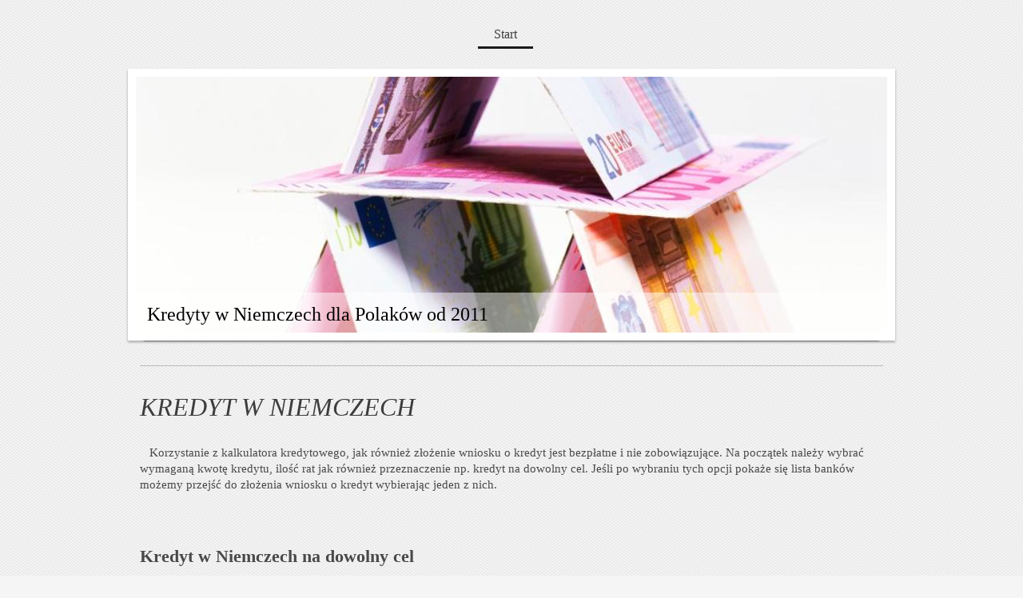

--- FILE ---
content_type: text/html; charset=UTF-8
request_url: https://www.kredytwniemczech.de/
body_size: 8585
content:
<!DOCTYPE html>
<html lang="de"  ><head prefix="og: http://ogp.me/ns# fb: http://ogp.me/ns/fb# business: http://ogp.me/ns/business#">
    <meta http-equiv="Content-Type" content="text/html; charset=utf-8"/>
    <meta name="generator" content="IONOS MyWebsite"/>
        
    <link rel="dns-prefetch" href="//cdn.website-start.de/"/>
    <link rel="dns-prefetch" href="//102.mod.mywebsite-editor.com"/>
    <link rel="dns-prefetch" href="https://102.sb.mywebsite-editor.com/"/>
    <link rel="shortcut icon" href="//cdn.website-start.de/favicon.ico"/>
        <title>Kredyt w Niemczech dla Polaków! Kalkulator i porównanie kredytów.</title>
    <style type="text/css">@media screen and (max-device-width: 1024px) {.diyw a.switchViewWeb {display: inline !important;}}</style>
    
    <meta name="viewport" content="width=device-width, initial-scale=1, maximum-scale=1, minimal-ui"/>

<meta name="format-detection" content="telephone=no"/>
        <meta name="keywords" content="kredyt, niemcy, polacy"/>
            <meta name="description" content="Kredyt w Niemczech na umowę o pracę lub działalność gospodarczą. Darmowa porównywarka niemieckich kredytów gotówkowych, samochodowych oraz hipotecznych."/>
            <meta name="robots" content="index,follow"/>
        <link href="//cdn.website-start.de/templates/2113/style.css?1758547156484" rel="stylesheet" type="text/css"/>
    <link href="https://www.kredytwniemczech.de/s/style/theming.css?1737831996" rel="stylesheet" type="text/css"/>
    <link href="//cdn.website-start.de/app/cdn/min/group/web.css?1758547156484" rel="stylesheet" type="text/css"/>
<link href="//cdn.website-start.de/app/cdn/min/moduleserver/css/de_DE/common,shoppingbasket?1758547156484" rel="stylesheet" type="text/css"/>
    <link href="//cdn.website-start.de/app/cdn/min/group/mobilenavigation.css?1758547156484" rel="stylesheet" type="text/css"/>
    <link href="https://102.sb.mywebsite-editor.com/app/logstate2-css.php?site=883305237&amp;t=1768567631" rel="stylesheet" type="text/css"/>

<script type="text/javascript">
    /* <![CDATA[ */
var stagingMode = '';
    /* ]]> */
</script>
<script src="https://102.sb.mywebsite-editor.com/app/logstate-js.php?site=883305237&amp;t=1768567631"></script>

    <link href="//cdn.website-start.de/templates/2113/print.css?1758547156484" rel="stylesheet" media="print" type="text/css"/>
    <script type="text/javascript">
    /* <![CDATA[ */
    var systemurl = 'https://102.sb.mywebsite-editor.com/';
    var webPath = '/';
    var proxyName = '';
    var webServerName = 'www.kredytwniemczech.de';
    var sslServerUrl = 'https://www.kredytwniemczech.de';
    var nonSslServerUrl = 'http://www.kredytwniemczech.de';
    var webserverProtocol = 'http://';
    var nghScriptsUrlPrefix = '//102.mod.mywebsite-editor.com';
    var sessionNamespace = 'DIY_SB';
    var jimdoData = {
        cdnUrl:  '//cdn.website-start.de/',
        messages: {
            lightBox: {
    image : 'Bild',
    of: 'von'
}

        },
        isTrial: 0,
        pageId: 918832753    };
    var script_basisID = "883305237";

    diy = window.diy || {};
    diy.web = diy.web || {};

        diy.web.jsBaseUrl = "//cdn.website-start.de/s/build/";

    diy.context = diy.context || {};
    diy.context.type = diy.context.type || 'web';
    /* ]]> */
</script>

<script type="text/javascript" src="//cdn.website-start.de/app/cdn/min/group/web.js?1758547156484" crossorigin="anonymous"></script><script type="text/javascript" src="//cdn.website-start.de/s/build/web.bundle.js?1758547156484" crossorigin="anonymous"></script><script type="text/javascript" src="//cdn.website-start.de/app/cdn/min/group/mobilenavigation.js?1758547156484" crossorigin="anonymous"></script><script src="//cdn.website-start.de/app/cdn/min/moduleserver/js/de_DE/common,shoppingbasket?1758547156484"></script>
<script type="text/javascript" src="https://cdn.website-start.de/proxy/apps/t9uib6/resource/dependencies/"></script><script type="text/javascript">
                    if (typeof require !== 'undefined') {
                        require.config({
                            waitSeconds : 10,
                            baseUrl : 'https://cdn.website-start.de/proxy/apps/t9uib6/js/'
                        });
                    }
                </script><script type="text/javascript">if (window.jQuery) {window.jQuery_1and1 = window.jQuery;}</script>
<meta name="verification" content="2f2b658af51efe6198a047c7081481c4"/>
<meta name="google-site-verification" content="3zfPbvi5GHNhfpNu2XDCtss5XBSZCqRQ2-vTHVYAQ_o"/>

<script type="text/javascript" src="//s7.addthis.com/js/300/addthis_widget.js#pubid=ra-53e1182a1f9931ff">
</script>
<script type="text/javascript">if (window.jQuery_1and1) {window.jQuery = window.jQuery_1and1;}</script>
<script type="text/javascript" src="//cdn.website-start.de/app/cdn/min/group/pfcsupport.js?1758547156484" crossorigin="anonymous"></script>    <meta property="og:type" content="business.business"/>
    <meta property="og:url" content="https://www.kredytwniemczech.de/"/>
    <meta property="og:title" content="Kredyt w Niemczech dla Polaków! Kalkulator i porównanie kredytów."/>
            <meta property="og:description" content="Kredyt w Niemczech na umowę o pracę lub działalność gospodarczą. Darmowa porównywarka niemieckich kredytów gotówkowych, samochodowych oraz hipotecznych."/>
                <meta property="og:image" content="https://www.kredytwniemczech.de/s/misc/logo.png?t=1762397513"/>
        <meta property="business:contact_data:country_name" content="Deutschland"/>
    
    
    
    
    
    
    
    
</head>


<body class="body diyBgActive  startpage cc-pagemode-default diyfeNoSidebar diy-market-de_DE" data-pageid="918832753" id="page-918832753">
    
    <div class="diyw">
        <div class="diyweb diywebClark startpage">
	
<nav id="diyfeMobileNav" class="diyfeCA diyfeCA2" role="navigation">
    <a title="Navigation aufklappen/zuklappen">Navigation aufklappen/zuklappen</a>
    <ul class="mainNav1"><li class="current hasSubNavigation"><a data-page-id="918832753" href="https://www.kredytwniemczech.de/" class="current level_1"><span>Start</span></a></li></ul></nav>
	<div class="diywebLogo">
		<div class="diywebLiveArea">
			<div class="diywebMainGutter">
				<div class="diyfeGE">
					<div class="diywebGutter">
						
    <style type="text/css" media="all">
        /* <![CDATA[ */
                .diyw #website-logo {
            text-align: center !important;
                    }
        
        
        .diyw #website-logo p.website-logo-text,
        .diyw #website-logo p.website-logo-text a.website-logo-text {
            text-align: center !important;
            font-family: Arial, Helvetica, sans-serif !important;
            font-size: 18px !important;
            font-style: normal !important;
            font-weight: normal !important;
        }
        
                /* ]]> */
    </style>

    <div id="website-logo">
    
            </div>


					</div>
				</div>
			</div>
		</div>
	</div>
	<div class="diywebNav diywebNavHorizontal diywebNavMain diywebNav1">
		<div class="diywebLiveArea">
			<div class="diywebMainGutter">
				<div class="diyfeGE diyfeCA diyfeCA2">
					<div class="diywebGutter">
						<div class="webnavigation"><ul id="mainNav1" class="mainNav1"><li class="navTopItemGroup_1"><a data-page-id="918832753" href="https://www.kredytwniemczech.de/" class="current level_1"><span>Start</span></a></li></ul></div>
						<div id="diywebAppContainer1st"></div>
					</div>
				</div>
			</div>
		</div>
	</div>
	<div class="diywebEmotionHeader">
		<div class="diywebLiveArea">
			<div class="diywebMainGutter">

				<div class="diyfeGE">
					<div class="diywebGutter">
						
<style type="text/css" media="all">
.diyw div#emotion-header {
        max-width: 940px;
        max-height: 320px;
                background: #eeeeee;
    }

.diyw div#emotion-header-title-bg {
    left: 0%;
    top: 20%;
    width: 100%;
    height: 15.65%;

    background-color: #FFFFFF;
    opacity: 0.50;
    filter: alpha(opacity = 50.35);
    }

.diyw div#emotion-header strong#emotion-header-title {
    left: 5%;
    top: 20%;
    color: #000000;
        font: normal normal 24px/120% 'Palatino Linotype', Palatino, 'Book Antiqua', serif;
}

.diyw div#emotion-no-bg-container{
    max-height: 320px;
}

.diyw div#emotion-no-bg-container .emotion-no-bg-height {
    margin-top: 34.04%;
}
</style>
<div id="emotion-header" data-action="loadView" data-params="active" data-imagescount="1">
            <img src="https://www.kredytwniemczech.de/s/img/emotionheader5793513676.jpg?1675455123.940px.320px" id="emotion-header-img" alt="Kredyt w Euro"/>
            
        <div id="ehSlideshowPlaceholder">
            <div id="ehSlideShow">
                <div class="slide-container">
                                        <div style="background-color: #eeeeee">
                            <img src="https://www.kredytwniemczech.de/s/img/emotionheader5793513676.jpg?1675455123.940px.320px" alt="Kredyt w Euro"/>
                        </div>
                                    </div>
            </div>
        </div>


        <script type="text/javascript">
        //<![CDATA[
                diy.module.emotionHeader.slideShow.init({ slides: [{"url":"https:\/\/www.kredytwniemczech.de\/s\/img\/emotionheader5793513676.jpg?1675455123.940px.320px","image_alt":"Kredyt w Euro","bgColor":"#eeeeee"}] });
        //]]>
        </script>

    
    
                  	<div id="emotion-header-title-bg"></div>
    
            <strong id="emotion-header-title" style="text-align: center">Kredyty w Niemczech dla Polaków od 2011</strong>
                    <div class="notranslate">
                <svg xmlns="http://www.w3.org/2000/svg" version="1.1" id="emotion-header-title-svg" viewBox="0 0 940 320" preserveAspectRatio="xMinYMin meet"><text style="font-family:'Palatino Linotype', Palatino, 'Book Antiqua', serif;font-size:24px;font-style:normal;font-weight:normal;fill:#000000;line-height:1.2em;"><tspan x="50%" style="text-anchor: middle" dy="0.95em">Kredyty w Niemczech dla Polaków od 2011</tspan></text></svg>
            </div>
            
    
    <script type="text/javascript">
    //<![CDATA[
    (function ($) {
        function enableSvgTitle() {
                        var titleSvg = $('svg#emotion-header-title-svg'),
                titleHtml = $('#emotion-header-title'),
                emoWidthAbs = 940,
                emoHeightAbs = 320,
                offsetParent,
                titlePosition,
                svgBoxWidth,
                svgBoxHeight;

                        if (titleSvg.length && titleHtml.length) {
                offsetParent = titleHtml.offsetParent();
                titlePosition = titleHtml.position();
                svgBoxWidth = titleHtml.width();
                svgBoxHeight = titleHtml.height();

                                titleSvg.get(0).setAttribute('viewBox', '0 0 ' + svgBoxWidth + ' ' + svgBoxHeight);
                titleSvg.css({
                   left: Math.roundTo(100 * titlePosition.left / offsetParent.width(), 3) + '%',
                   top: Math.roundTo(100 * titlePosition.top / offsetParent.height(), 3) + '%',
                   width: Math.roundTo(100 * svgBoxWidth / emoWidthAbs, 3) + '%',
                   height: Math.roundTo(100 * svgBoxHeight / emoHeightAbs, 3) + '%'
                });

                titleHtml.css('visibility','hidden');
                titleSvg.css('visibility','visible');
            }
        }

        
            var posFunc = function($, overrideSize) {
                var elems = [], containerWidth, containerHeight;
                                    elems.push({
                        selector: '#emotion-header-title',
                        overrideSize: true,
                        horPos: 2.66,
                        vertPos: 96.44                    });
                    lastTitleWidth = $('#emotion-header-title').width();
                                                elems.push({
                    selector: '#emotion-header-title-bg',
                    horPos: 4.06,
                    vertPos: 100                });
                                
                containerWidth = parseInt('940');
                containerHeight = parseInt('320');

                for (var i = 0; i < elems.length; ++i) {
                    var el = elems[i],
                        $el = $(el.selector),
                        pos = {
                            left: el.horPos,
                            top: el.vertPos
                        };
                    if (!$el.length) continue;
                    var anchorPos = $el.anchorPosition();
                    anchorPos.$container = $('#emotion-header');

                    if (overrideSize === true || el.overrideSize === true) {
                        anchorPos.setContainerSize(containerWidth, containerHeight);
                    } else {
                        anchorPos.setContainerSize(null, null);
                    }

                    var pxPos = anchorPos.fromAnchorPosition(pos),
                        pcPos = anchorPos.toPercentPosition(pxPos);

                    var elPos = {};
                    if (!isNaN(parseFloat(pcPos.top)) && isFinite(pcPos.top)) {
                        elPos.top = pcPos.top + '%';
                    }
                    if (!isNaN(parseFloat(pcPos.left)) && isFinite(pcPos.left)) {
                        elPos.left = pcPos.left + '%';
                    }
                    $el.css(elPos);
                }

                // switch to svg title
                enableSvgTitle();
            };

                        var $emotionImg = jQuery('#emotion-header-img');
            if ($emotionImg.length > 0) {
                // first position the element based on stored size
                posFunc(jQuery, true);

                // trigger reposition using the real size when the element is loaded
                var ehLoadEvTriggered = false;
                $emotionImg.one('load', function(){
                    posFunc(jQuery);
                    ehLoadEvTriggered = true;
                                        diy.module.emotionHeader.slideShow.start();
                                    }).each(function() {
                                        if(this.complete || typeof this.complete === 'undefined') {
                        jQuery(this).load();
                    }
                });

                                noLoadTriggeredTimeoutId = setTimeout(function() {
                    if (!ehLoadEvTriggered) {
                        posFunc(jQuery);
                    }
                    window.clearTimeout(noLoadTriggeredTimeoutId)
                }, 5000);//after 5 seconds
            } else {
                jQuery(function(){
                    posFunc(jQuery);
                });
            }

                        if (jQuery.isBrowser && jQuery.isBrowser.ie8) {
                var longTitleRepositionCalls = 0;
                longTitleRepositionInterval = setInterval(function() {
                    if (lastTitleWidth > 0 && lastTitleWidth != jQuery('#emotion-header-title').width()) {
                        posFunc(jQuery);
                    }
                    longTitleRepositionCalls++;
                    // try this for 5 seconds
                    if (longTitleRepositionCalls === 5) {
                        window.clearInterval(longTitleRepositionInterval);
                    }
                }, 1000);//each 1 second
            }

            }(jQuery));
    //]]>
    </script>

    </div>

					</div>
				</div>

			</div>
		</div>
	</div>
	<div class="diywebContent">
		<div class="diywebLiveArea">
			<div class="diywebMainGutter">
				<div class="diyfeGridGroup diyfeCA diyfeCA1">
					<div class="diywebMain diyfeGE">
						<div class="diywebGutter">
							
        <div id="content_area">
        	<div id="content_start"></div>
        	
        
        <div id="matrix_1023339301" class="sortable-matrix" data-matrixId="1023339301"><div class="n module-type-hr diyfeLiveArea "> <div style="padding: 0px 0px">
    <div class="hr"></div>
</div>
 </div><div class="n module-type-header diyfeLiveArea "> <h1><span class="diyfeDecoration">KREDYT W NIEMCZECH</span></h1> </div><div class="n module-type-text diyfeLiveArea "> <p>   Korzystanie z kalkulatora kredytowego, jak również złożenie wniosku o kredyt jest bezpłatne i nie zobowiązujące. Na początek należy wybrać wymaganą kwotę kredytu, ilość rat jak
również przeznaczenie np. kredyt na dowolny cel. Jeśli po wybraniu tych opcji pokaże się lista banków możemy przejść do złożenia wniosku o kredyt wybierając jeden z nich.</p>
<p> </p> </div><div class="n module-type-text diyfeLiveArea "> <p> </p>
<p><strong><span style="font-size:22px;">Kredyt w Niemczech na dowolny cel</span></strong></p> </div><div class="n module-type-text diyfeLiveArea "> <ul>
<li>Pożyczki / Kredyty na dowolny cel</li>
<li>Długość spłacania kredytu w zależności od potrzeb wynosi od kilku miesięcy nawet do kilkunastu lat</li>
<li>Prosta możliwość złożenia wniosku o kredyt dla Polaków posiadających zameldowanie i dochód na terenie Niemiec (własna działalność lub umowa o pracę)</li>
<li>Porównanie oprocentowania kredytów w wielu bankach</li>
</ul> </div><div class="n module-type-hr diyfeLiveArea "> <div style="padding: 15px 0px">
    <div class="hr"></div>
</div>
 </div><div class="n module-type-text diyfeLiveArea "> <p>Faktem jest, że bardzo wielu Polaków pracuje i mieszka w Niemczech. Stąd też wiele osób jest zainteresowanych kredytami w tym kraju. Wśród najpopularniejszych kredytów w Niemczech są zasadniczo
zarówno <a href="javascript:void(0);" target="_self"><strong>kredyty gotówkowe,</strong></a> jak i <a href="javascript:void(0);" target="_self"><strong>kredyty
samochodowe</strong></a> oraz <a href="javascript:void(0);" target="_self"><strong>kredyty hipoteczne.</strong></a> Jeśli szukacie Państo informacji kredytowych, zachęcamy również do
przeczytania informacji udostępnianych na ramach Naszej strony.  Dowiecie się między innym, kto może liczyć na kredyt bankowy Niemczech, jakie warunki kredytu są możliwe, jakie kredyty są
aktualnie oferowane i wiele innych. </p> </div><div class="n module-type-header diyfeLiveArea "> <h2><span class="diyfeDecoration">Ubieganie się o kredyt w Niemczech krok po kroku</span></h2> </div><div class="n module-type-text diyfeLiveArea "> <p>Korzystając z kalkulatora kredytowego w bezpłatny i szybki sposób otrzymacie Państwo ofertę kredytową. Porównywarka kredytowa pomoże krok po kroku w znalezieniu najlepszego banku i najtańszego
kredytu. Poniżej kilka ogólnych punktów w drodze po kredyt w Niemczech:</p>
<ol>
<li>Wypełniamy wniosek kredytowy wybierając kwotę kredytu, okres spłaty oraz cel kredytu</li>
<li>W celu uzyskania kredytu konieczne jest wypełnienie części zawierającej dane kredytobiorcy lub kredytobiorców w tym dane o zarobkach, zameldowaniu oraz zatrudnieniu.</li>
<li>Wybieramy najkorzystniejszą ofertę kredytową spośród ofert różnych banków</li>
<li>Jeśli posiadamy drukarkę, możemy od razu wydrukować i podpisać umowę z wybranym przez nas bankiem i udać się na pocztę w celu potwierdzenia naszej tożsamości i wysłaniu za darmo dokumentów do
banku. Jeśli nie mamy dostępu do drukarki umowa zostanie przesłana na wskazany przez nas niemiecki adres zameldowania</li>
</ol>
<p>Po otrzymaniu i sprawdzeniu dokumentów przez bank zostania podjęta decyzja o udzieleniu kredytu. Decyzja pozytywana o udzieleniu kredytu skutkuje natychmiastowym przelaniem uzyskanej kwoty na
podane przez Państwa niemieckie konto bankowe.</p> </div><div class="n module-type-header diyfeLiveArea "> <h2><span class="diyfeDecoration">Warunki, które trzeba spełniać aby uzyskać kredyt w Niemczech</span></h2> </div><div class="n module-type-text diyfeLiveArea "> <p>Aby złożyć wniosek o kredyt przez internet oraz otrzymać bezpłatną i niezobowiązującą ofertę kredytową musimy spełnić następujące warunki:</p>
<ul>
<li>być osobą pełnoletnią</li>
<li>nie posiadać negatywnego wpisu do niemieckiego biura informacji kredytowej tzw. SCHUFA</li>
<li>mieć zameldowanie w Niemczech</li>
<li>posiadać niemieckie konto bankowe</li>
<li>nasz regularny, miesięczny dochód powinien wynosić przynajmniej 601 Euro na umowię o pracę lub 800 Euro jeżeli jesteśmy na własnej działalności tzw. Gewerbie.</li>
</ul> </div><div class="n module-type-text diyfeLiveArea "> <h3>Wymagane dokumenty do uzyskania kredytu w Niemczech</h3>
<p>Podstawowym dokumentem jaki musimy przygotować jest kopia rozliczenia miesięcznych zarobków, którą otrzymujemy od pracodawcy, najczęściej z ostanich 3 miesięcy. W przypadku gdy na rozliczeniu nie
ma podanego konta bankowego na które pracodawca przelewa pieniądze wymagany jest również wyciąg z konta bankowego. Dokładne informacje o wymaganych dokumentach znajdziemy po wypełnieniu wniosku i
wybraniu banku.</p>
<p> </p>
<h3>Odsetki od kredytów niemieckich</h3>
<p>Odsetki od kredytu są uzależnione od takich czynników jak np. wysokość kredytu czy okresu kredytowania. Dzięki porównywarce kredytowej znajdziemy bank z najmniejszym dostępnym na rynku
oprocentowaniem.</p>
<p> </p>
<h3>Rodzaje kredytów oferowanych w Niemczech</h3>
<p>Podobnie, jak w Polsce, także i w Niemczech dostępne są różne typy kredytów. Jeśli potrzebujesz właśnie dodatkowego źródła finansowania, w naszym zestawieniu znajdziesz kilka przykładów takich
kredytów:</p>
<ol>
<li>kredyt hipoteczny w Niemczech: chodzi o typowy kredyt na kupno, remont lub budowę jakiejś nieruchomości. Zwykle kredyty hipoteczne udzielane są na korzystnych warunkach, co jest związane z
faktem, że ich zabezpieczeniem jest nieruchomość</li>
<li>niemiecki kredyt dla firm: kredyty o dość wysokim procentowaniu, które wynika z faktu, że są one dosyć ryzykowne dla banku</li>
<li>kredyt konsumencki w Niemczech: jeden z częściej wybieranych kredytów. Kredyt gotówkowy można przeznaczyć na dowolny cel, np. na wyjazd, na zakupy, remont itd.</li>
<li>niemiecki kredyt samochodowy: kredyt przeznaczony na sfinansowanie zakupu auta. Z racji tego, że kupowany samochód jest zabezpieczeniem kredytu, kredytobiorca może liczyć na stosunkowo
korzystne warunki</li>
<li>kredyt na karcie kredytowej: z pomocą kraty kredytowej można wygodnie płacić na zakupy, zarówno w sklepach stacjonarnych, jak i wirtualnych</li>
<li>kredyt "Dispo" w Niemczech: tak określa się limit kredytowy na koncie bankowym, który ustalany jest z bankiem niemieckim</li>
</ol> </div><div class="n module-type-header diyfeLiveArea "> <h2><span class="diyfeDecoration">Kredyt gotówkowy w Niemczech</span></h2> </div><div class="n module-type-imageSubtitle diyfeLiveArea "> <div class="clearover imageSubtitle" id="imageSubtitle-5811830904">
    <div class="align-container align-center" style="max-width: 520px">
        <a class="imagewrapper" href="JavaScript:;" title="Kredyt gotówkowy w Niemczech">
            <img id="image_2482407763" src="https://www.kredytwniemczech.de/s/cc_images/cache_2482407763.jpg?t=1530603054" alt="Kredyt gotówkowy w Niemczech" style="max-width: 520px; height:auto"/>
        </a>

                <span class="caption">Kredyt gotówkowy w Niemczech</span>
        
    </div>

</div>

<script type="text/javascript">
//<![CDATA[
jQuery(function($) {
    var $target = $('#imageSubtitle-5811830904');

    if ($.fn.swipebox && Modernizr.touch) {
        $target
            .find('a[rel*="lightbox"]')
            .addClass('swipebox')
            .swipebox();
    } else {
        $target.tinyLightbox({
            item: 'a[rel*="lightbox"]',
            cycle: false,
            hideNavigation: true
        });
    }
});
//]]>
</script>
 </div><div class="n module-type-text diyfeLiveArea "> <p><span style="font-size: 14.4px;">Dość często osoby mieszkające w Niemczech są zainteresowane wzięciem typowego </span><a href="javascript:void(0);" style="font-size: 14.4px;" target="_self">kredytu gotówkowego</a><span style="font-size: 14.4px;"> w banku niemieckim. W tym przypadku można obecnie złożyć wniosek nawet przez Internet. O czym warto wiedzieć, gdy mowa o kredycie
gotówkowym w Niemczech? Przy dobrych zarobkach i dobrej historii kredytowej możesz bez problemu uzyskać <em>kredyt gotówkowy.</em> Warto podkreślić, że tego rodzaju kredyty są bardzo popularne.
Dlaczego? W dużym stopniu chodzi o to, że środki pochodzące z kredytu gotówkowego można wykorzystać na dowolny cel. Nie ma znaczenia, chcesz przeprowadzić remont w domu, kupić mebel czy może wyjechać
na urlop z całą rodziną - kredyt gotówkowy pozwoli Ci sfinansować dowolny cel. </span></p> </div><div class="n module-type-header diyfeLiveArea "> <h2><span class="diyfeDecoration">Kredyt samochodowy w Niemczech</span></h2> </div><div class="n module-type-imageSubtitle diyfeLiveArea "> <div class="clearover imageSubtitle" id="imageSubtitle-5811830978">
    <div class="align-container align-center" style="max-width: 476px">
        <a class="imagewrapper" href="JavaScript:;" title="Kredyt samochodowy w Niemczech">
            <img id="image_2482407815" src="https://www.kredytwniemczech.de/s/cc_images/cache_2482407815.jpg?t=1530603064" alt="Kredyt samochodowy w Niemczech" style="max-width: 476px; height:auto"/>
        </a>

                <span class="caption">Kredyt samochodowy w Niemczech</span>
        
    </div>

</div>

<script type="text/javascript">
//<![CDATA[
jQuery(function($) {
    var $target = $('#imageSubtitle-5811830978');

    if ($.fn.swipebox && Modernizr.touch) {
        $target
            .find('a[rel*="lightbox"]')
            .addClass('swipebox')
            .swipebox();
    } else {
        $target.tinyLightbox({
            item: 'a[rel*="lightbox"]',
            cycle: false,
            hideNavigation: true
        });
    }
});
//]]>
</script>
 </div><div class="n module-type-text diyfeLiveArea "> <p><span style="background-color:#ffffff;"><span style="font-size:14.4px;">Stosunkowo dużo osób decyduje się na wzięcie </span></span><a href="javascript:void(0);" style="font-size:14.4px;" target="_self">kredytu samochodowego w Niemczech</a><span style="background-color:#ffffff;"><span style="font-size:14.4px;">. Łatwo ten fakt wytłumaczyć. Z pomocą kredytu można stosunkowo prosto
sfinansować zakup nowego samochodu lub samochodu używanego, którego cena jest stosunkowo wysoka. Jeśli chcesz kupić w Niemczech samochód na raty, zastanów się właśnie nad dedykowanym kredytem
samochodowym. Lepiej w tym przypadku zrezygnować z kredytu gotówkowego, jaki można przeznaczyć na dowolny cel. Dlaczego właściwie tak jest? Warto podkreślić, że <em>kredyt samochodowy</em> to taki
rodzaj kredytu bankowego, którego zabezpieczeniem jest kupowany samochód. Dzięki temu ryzyko banku jest dość niskie. Możliwe jest zatem obniżenie oprocentowania. </span></span></p> </div><div class="n module-type-header diyfeLiveArea "> <h2><span class="diyfeDecoration">Kredyt hipoteczny w Niemczech</span></h2> </div><div class="n module-type-imageSubtitle diyfeLiveArea "> <div class="clearover imageSubtitle" id="imageSubtitle-5811830961">
    <div class="align-container align-center" style="max-width: 490px">
        <a class="imagewrapper" href="JavaScript:;" title="Kredyt hipoteczny w Niemczech">
            <img id="image_2482407788" src="https://www.kredytwniemczech.de/s/cc_images/cache_2482407788.jpg?t=1530603074" alt="Kredyt hipoteczny w Niemczech" style="max-width: 490px; height:auto"/>
        </a>

                <span class="caption">Kredyt hipoteczny w Niemczech</span>
        
    </div>

</div>

<script type="text/javascript">
//<![CDATA[
jQuery(function($) {
    var $target = $('#imageSubtitle-5811830961');

    if ($.fn.swipebox && Modernizr.touch) {
        $target
            .find('a[rel*="lightbox"]')
            .addClass('swipebox')
            .swipebox();
    } else {
        $target.tinyLightbox({
            item: 'a[rel*="lightbox"]',
            cycle: false,
            hideNavigation: true
        });
    }
});
//]]>
</script>
 </div><div class="n module-type-hr diyfeLiveArea "> <div style="padding: 0px 0px">
    <div class="hr"></div>
</div>
 </div><div class="n module-type-htmlCode diyfeLiveArea "> <div class="mediumScreenDisabled"><script type="text/javascript">if (window.jQuery) {window.jQuery_1and1 = window.jQuery;}</script><a href="#" title="Na górę!">[ ↑ ]</a><script type="text/javascript">if (window.jQuery_1and1) {window.jQuery = window.jQuery_1and1;}</script></div> </div></div>
        
        
        </div>
						</div>
					</div>
					<div class="diywebSecondary diyfeCA diyfeCA3 diyfeGE">
						<div class="diywebNav diywebNav23">
							<div class="diywebGutter">
								<div class="webnavigation"></div>
							</div>
						</div>
						<div class="diywebSidebar diyfeCA3">
							<div class="diywebGutter">
								
							</div>
						</div><!-- .diywebSidebar -->
					</div><!-- .diywebSecondary -->
				</div><!-- .diyfeGridGroup -->
			</div><!-- .diywebMainGutter -->
		</div>
	</div><!-- .diywebContent -->
	<div class="diywebFooter">
		<div class="diywebLiveArea">
			<div class="diywebMainGutter">
				<div class="diyfeGE diyfeCA diyfeCA4">
					<div class="diywebGutter">
						<div class="webnavigation"></div>
						<div id="contentfooter">
    <div class="leftrow">
                        <a rel="nofollow" href="javascript:window.print();">
                    <img class="inline" height="14" width="18" src="//cdn.website-start.de/s/img/cc/printer.gif" alt=""/>
                    Druckversion                </a> <span class="footer-separator">|</span>
                <a href="https://www.kredytwniemczech.de/sitemap/">Sitemap</a>
                        <br/> www.kredytwniemczech.de<br/>
<br/>
            </div>
    <script type="text/javascript">
        window.diy.ux.Captcha.locales = {
            generateNewCode: 'Neuen Code generieren',
            enterCode: 'Bitte geben Sie den Code ein'
        };
        window.diy.ux.Cap2.locales = {
            generateNewCode: 'Neuen Code generieren',
            enterCode: 'Bitte geben Sie den Code ein'
        };
    </script>
    <div class="rightrow">
                <p><a class="diyw switchViewWeb" href="javascript:switchView('desktop');">Webansicht</a><a class="diyw switchViewMobile" href="javascript:switchView('mobile');">Mobile-Ansicht</a></p>
                <span class="loggedin">
            <a rel="nofollow" id="logout" href="https://102.sb.mywebsite-editor.com/app/cms/logout.php">Logout</a> <span class="footer-separator">|</span>
            <a rel="nofollow" id="edit" href="https://102.sb.mywebsite-editor.com/app/883305237/918832753/">Seite bearbeiten</a>
        </span>
    </div>
</div>


					</div>
				</div>
			</div>
		</div>
	</div><!-- .diywebFooter -->
</div><!-- .diyweb -->    </div>

    
    </body>


<!-- rendered at Thu, 06 Nov 2025 03:51:54 +0100 -->
</html>
